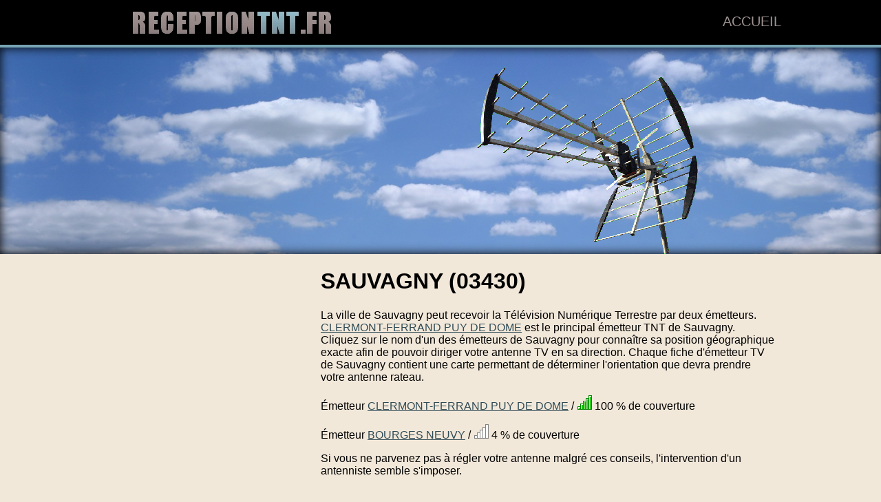

--- FILE ---
content_type: text/html
request_url: https://www.receptiontnt.fr/03430-SAUVAGNY.html
body_size: 2569
content:
<!DOCTYPE html PUBLIC "-//W3C//DTD XHTML 1.0 Strict//EN" "http://www.w3.org/TR/xhtml1/DTD/xhtml1-strict.dtd">
<html xmlns="http://www.w3.org/1999/xhtml" xml:lang="fr" lang="fr">
<head>
<title>Recevoir la TNT à Sauvagny (03430)</title>

	<meta name="Language" content="fr"/>
	<meta name="Revisit-After" content="1 DAYS"/>
	<meta name="Copyright" content="RecevoirTNT.fr - 2026"/>
	<meta name="Description" content="Comment recevoir la Télévision Numérique Terrestre à Sauvagny (03430) ? Vers quel émetteur TNT diriger son antenne TV à Sauvagny ? Réception de la TNT à Sauvagny grâce aux émetteurs télé à proximité : Clermont-ferrand Puy De Dome, Bourges Neuvy"/>
<meta name="Keywords" content="émetteur, TNT, télévision, télévision numérique terrestre, communes"/>
<meta name="Robots" content="All"/>
<meta http-equiv="Content-Type" content="text/html; charset=iso-8859-1" />
<meta charset="iso-8859-1">

<link rel="shortcut icon" href="images/favicon.ico" />
	
<script src="https://maps.google.com/maps?file=api&amp;v=2&amp;sensor=false&amp;key=AIzaSyASOkEIMH97QZR_cpLFOXDNvC7voCNQvQE" type="text/javascript"></script>

<meta name="viewport" content="width=device-width"/>
<link rel="stylesheet" href="style.css" type="text/css"/>
<link rel="stylesheet" media="screen and (min-width:1000px)"  href="style-ordinateur.css" type="text/css"/>
<link rel="stylesheet" media="screen and (max-width:1000px) and (min-width:480px)"  href="style-tablette.css" type="text/css"/>
<link rel="stylesheet" media="screen and (max-width:480px)"  href="style-smartphone.css" type="text/css"/>
	
			
	
	
<script async src="https://pagead2.googlesyndication.com/pagead/js/adsbygoogle.js?client=ca-pub-1598302612170162"
     crossorigin="anonymous"></script>
	<script>
  (function(i,s,o,g,r,a,m){i['GoogleAnalyticsObject']=r;i[r]=i[r]||function(){
  (i[r].q=i[r].q||[]).push(arguments)},i[r].l=1*new Date();a=s.createElement(o),
  m=s.getElementsByTagName(o)[0];a.async=1;a.src=g;m.parentNode.insertBefore(a,m)
  })(window,document,'script','//www.google-analytics.com/analytics.js','ga');

  ga('create', 'UA-58652569-1', 'auto');
  ga('send', 'pageview');

</script>
</head>
<body>


<div id="navigation">

<div class="centrerlebloc">
<a href="index.html"><img src="images/logo.jpg" id="logo" alt="ReceptionTNT.fr"/></a>
<div id="contenuhaut">
<a href="index.html">Accueil</a>
</div>

</div>

</div>

<div id="couverture" class="defilement">

<div class="centrerlebloc">

<img src="images/antenne.gif" id="imageantenne" alt="Antenne"/>
</div>
</div>
<div class="centrerlebloc">
		<div class="publicite300250" id="pub300"><div class="interieurann"><script async src="//pagead2.googlesyndication.com/pagead/js/adsbygoogle.js" type="text/plain" cookie-consent="tracking"></script>
<!-- Reception TNT - Bloc thematique gauche 2 -->
<ins class="adsbygoogle"
     style="display:block"
     data-ad-client="ca-pub-1598302612170162"
     data-ad-slot="6843676737"
     data-ad-format="link"></ins>
<script type="text/plain" cookie-consent="tracking">
(adsbygoogle = window.adsbygoogle || []).push({});
</script>
</div>

</div><div id="descriptionville">
<div class="marge10">
<h1>SAUVAGNY (03430)</h1><p/>La ville de Sauvagny peut recevoir la Télévision Numérique Terrestre par deux émetteurs. <a href='emetteur-102486-CLERMONT-FERRAND-PUY-DE-DOME.html'>CLERMONT-FERRAND PUY DE DOME</a> est le principal émetteur TNT de Sauvagny. Cliquez sur le nom d'un des émetteurs de Sauvagny pour connaître sa position géographique exacte afin de pouvoir diriger votre antenne TV en sa direction. Chaque fiche d'émetteur TV de Sauvagny contient une carte permettant de déterminer l'orientation que devra prendre votre antenne rateau.<p/>Émetteur <a href='emetteur-102486-CLERMONT-FERRAND-PUY-DE-DOME.html'>CLERMONT-FERRAND PUY DE DOME</a> / <img src='images/pourcentage/5.png' alt='pourcentage emetteur 102486'/> 100 % de couverture<p/>Émetteur <a href='emetteur-102487-BOURGES-NEUVY.html'>BOURGES NEUVY</a> / <img src='images/pourcentage/0.png' alt='pourcentage emetteur 102487'/> 4 % de couverture	
	<p>Si vous ne parvenez pas à régler votre antenne malgré ces conseils, l'intervention d'un antenniste semble s'imposer.
	</div>
	<div class="pubsad"><script async src="//pagead2.googlesyndication.com/pagead/js/adsbygoogle.js" type="text/plain" cookie-consent="tracking"></script>
<!-- Reception TNT - Bloc bas infos -->
<ins class="adsbygoogle"
     style="display:block"
     data-ad-client="ca-pub-1598302612170162"
     data-ad-slot="7059902235"
     data-ad-format="link"></ins>
<script type="text/plain" cookie-consent="tracking">
(adsbygoogle = window.adsbygoogle || []).push({});
</script></div>

<script language="JavaScript" type="text/plain" cookie-consent="tracking">

    var _pjsleads = {


        'common' : {
            'pjwhat': 'Antenniste',
            'pjwhere': '03430',
            'pjnbres': '3'
        },


        'ads': [


            {
            'pjid' : 'Bas'
            }
        ]
    };


    (function() {
        var sle = document.createElement('script'); sle.type = 'text/javascript'; sle.async = true;
        sle.src = ('https:' == document.location.protocol ? 'https://' : 'http://') + 'sle.pagesjaunes.fr/js/pj_locals.js';
        var s = document.getElementsByTagName('script')[0]; s.parentNode.insertBefore(sle, s);
    })();
</script>
<ins id="Bas"></ins>

	</div>

	
	</div>
	
<p style="clear:both;"/> 
	
<div class="footer">

<a href='region-23-alsace.html'>Alsace</a> - <a href='region-1-aquitaine.html'>Aquitaine</a> - <a href='region-2-auvergne.html'>Auvergne</a> - <a href='region-24-basse-normandie.html'>Basse-Normandie</a> - <a href='region-3-bourgogne.html'>Bourgogne</a> - <a href='region-4-bretagne.html'>Bretagne</a> - <a href='region-5-centre.html'>Centre</a> - <a href='region-6-champagne-ardenne.html'>Champagne Ardenne</a> - <a href='region-7-corse.html'>Corse</a> - <a href='region-8-dom-tom.html'>DOM/TOM</a> - <a href='region-9-franche-comte.html'>Franche Comté</a> - <a href='region-17-haute-normandie-.html'>Haute Normandie </a> - <a href='region-10-ile-de-france.html'>Ile de France</a> - <a href='region-11-languedoc-roussillon.html'>Languedoc Roussillon</a> - <a href='region-12-limousin.html'>Limousin</a> - <a href='region-13-lorraine.html'>Lorraine</a> - <a href='region-14-midi-pyrenees.html'>Midi Pyrénées</a> - <a href='region-15-nord-pas-de-calais.html'>Nord Pas de Calais</a> - <a href='region-18-pays-de-la-loire.html'>Pays de la Loire</a> - <a href='region-19-picardie.html'>Picardie</a> - <a href='region-20-poitou-charentes.html'>Poitou Charentes</a> - <a href='region-21-provence-alpes-cote-dazur.html'>Provence Alpes Côte d'azur</a> - <a href='region-22-rhone-alpes.html'>Rhône Alpes</a> - </div>

</body>
</html>

--- FILE ---
content_type: text/html; charset=utf-8
request_url: https://www.google.com/recaptcha/api2/aframe
body_size: 266
content:
<!DOCTYPE HTML><html><head><meta http-equiv="content-type" content="text/html; charset=UTF-8"></head><body><script nonce="HW1pgwusnvYSBizveQalPQ">/** Anti-fraud and anti-abuse applications only. See google.com/recaptcha */ try{var clients={'sodar':'https://pagead2.googlesyndication.com/pagead/sodar?'};window.addEventListener("message",function(a){try{if(a.source===window.parent){var b=JSON.parse(a.data);var c=clients[b['id']];if(c){var d=document.createElement('img');d.src=c+b['params']+'&rc='+(localStorage.getItem("rc::a")?sessionStorage.getItem("rc::b"):"");window.document.body.appendChild(d);sessionStorage.setItem("rc::e",parseInt(sessionStorage.getItem("rc::e")||0)+1);localStorage.setItem("rc::h",'1768634851213');}}}catch(b){}});window.parent.postMessage("_grecaptcha_ready", "*");}catch(b){}</script></body></html>

--- FILE ---
content_type: text/css
request_url: https://www.receptiontnt.fr/style-tablette.css
body_size: 101
content:
#imageantenne {
width:170px;
height:140px;
}
#couverture {
  height:150px;

}
#carrerecherchevillehome {
width:350px;
left:10%;
top:10%;
margin-top:60px;
}
.publicite300250 {


}
#logo {
margin-left:5%;
margin-top:15px;
}
#contenuhaut {
display:none;
}
.footerregions {
font-size:13px;
}